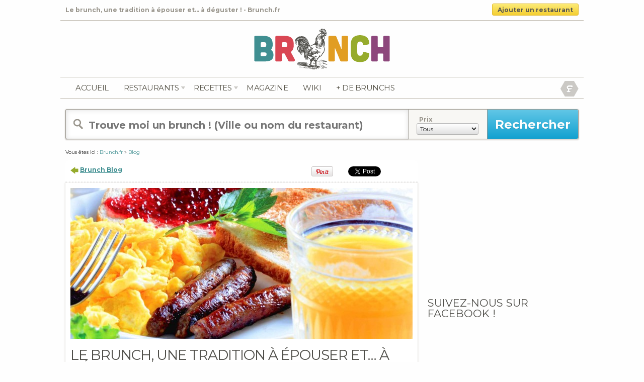

--- FILE ---
content_type: text/html; charset=UTF-8
request_url: https://www.brunch.fr/blog/le-brunch-une-tradition-a-epouser-et-a-deguster/
body_size: 11682
content:
<!doctype html>
<!-- paulirish.com/2008/conditional-stylesheets-vs-css-hacks-answer-neither/ -->
<!--[if IE 7]>    <html class="no-js ie7 oldie" lang="fr"> <![endif]-->
<!--[if IE 8]>    <html class="no-js ie8 oldie" lang="fr"> <![endif]-->
<!--[if gt IE 8]><!--> <html class="no-js" lang="fr"> <!--<![endif]-->
<head>
<meta charset="utf-8">
<title>Le brunch, une tradition à épouser et… à déguster ! &#8211; Brunch.fr</title>
<meta name="description" content="">
<meta name="author" content="Brunch.fr">
<meta name="viewport" content="user-scalable=0, initial-scale=1, maximum-scale=1, minimum-scale=1, width=device-width, height=device-height, target-densitydpi=device-dpi">
<link rel="shortcut icon" href="https://www.brunch.fr/wp-content/themes/brunch-fr/img/favicon.ico" type="image/x-icon" />
<link rel="stylesheet" href="https://www.brunch.fr/wp-content/themes/brunch-fr/css/mobile.css">
<link rel="stylesheet" href="https://www.brunch.fr/wp-content/themes/brunch-fr/css/style.css" media="all">
<link rel="stylesheet" href="https://www.brunch.fr/wp-content/themes/brunch-fr/css/cookies.css" media="all">
<link rel="stylesheet" href="https://www.brunch.fr/wp-content/themes/brunch-fr/css/flexslider.css">
<link href='https://fonts.googleapis.com/css?family=Pompiere' rel='stylesheet' type='text/css'>
<link href='https://fonts.googleapis.com/css?family=Montserrat:700' rel='stylesheet' type='text/css'>

<link rel="alternate" type="application/rss+xml" title="Brunch.fr RSS Feed" href="https://feeds.feedburner.com/brunch-fr" />
<meta name="google-site-verification" content="M4RvguP9Y-IY2evKou8bSQmI5hTdnowbV4h0LK78vLI" />
<script type="text/javascript">

  var _gaq = _gaq || [];
  _gaq.push(['_setAccount', 'UA-1120819-65']);
  _gaq.push(['_trackPageview']);
  setTimeout('_gaq.push([\'_trackEvent\', \'Pas de rebond\', \'Plus de 60 seconds\'])',60000);
  (function() {
    var ga = document.createElement('script'); ga.type = 'text/javascript'; ga.async = true;
    ga.src = ('https:' == document.location.protocol ? 'https://ssl' : 'https://www') + '.google-analytics.com/ga.js';
    var s = document.getElementsByTagName('script')[0]; s.parentNode.insertBefore(ga, s);
  })();

</script>

<script type='text/javascript'>
var googletag = googletag || {};
googletag.cmd = googletag.cmd || [];
(function() {
var gads = document.createElement('script');
gads.async = true;
gads.type = 'text/javascript';
var useSSL = 'https:' == document.location.protocol;
gads.src = (useSSL ? 'https:' : 'https:') +
'//www.googletagservices.com/tag/js/gpt.js';
var node = document.getElementsByTagName('script')[0];
node.parentNode.insertBefore(gads, node);
})();
</script>

<!--
<script type='text/javascript'>
googletag.cmd.push(function() {
googletag.defineSlot('/1283688/Brunch.fr_468x60', [468, 60], 'div-gpt-ad-1339686631133-0').addService(googletag.pubads());
googletag.defineSlot('/1283688/Brunch_180x150', [180, 150], 'div-gpt-ad-1339686631133-1').addService(googletag.pubads());
googletag.defineSlot('/1283688/brunch_300x250', [300, 250], 'div-gpt-ad-1339686631133-2').addService(googletag.pubads());
googletag.defineSlot('/1283688/brunch_300x250_sidebar', [300, 250], 'div-gpt-ad-1339686631133-3').addService(googletag.pubads());
googletag.defineSlot('/1283688/brunch_728x90', [728, 90], 'div-gpt-ad-1339686631133-4').addService(googletag.pubads());
googletag.pubads().enableSingleRequest();
googletag.enableServices();
});
</script>-->
<script type="text/javascript" src="//ajax.googleapis.com/ajax/libs/jquery/2.1.3/jquery.min.js"></script>
<script type="text/javascript" src="https://apis.google.com/js/plusone.js">
</script>

<script type="application/ld+json">
{
"@context": "https://schema.org",
"@type": "Organization",
"name" : "Brunch.fr",
"url": "https://www.brunch.fr/",
"logo": "https://www.brunch.fr/wp-content/themes/brunch-fr/img/brunch.png",
"sameAs" : [ "https://www.facebook.com/brunch.fr",
    "https://twitter.com/BrunchFr",
    "https://plus.google.com/+BrunchFr",
    "https://www.pinterest.com/brunchr/"]
}
</script>

<meta name='robots' content='max-image-preview:large' />
	<style>img:is([sizes="auto" i], [sizes^="auto," i]) { contain-intrinsic-size: 3000px 1500px }</style>
	<script type="text/javascript">
/* <![CDATA[ */
window._wpemojiSettings = {"baseUrl":"https:\/\/s.w.org\/images\/core\/emoji\/16.0.1\/72x72\/","ext":".png","svgUrl":"https:\/\/s.w.org\/images\/core\/emoji\/16.0.1\/svg\/","svgExt":".svg","source":{"concatemoji":"https:\/\/www.brunch.fr\/wp-includes\/js\/wp-emoji-release.min.js?ver=6.8.3"}};
/*! This file is auto-generated */
!function(s,n){var o,i,e;function c(e){try{var t={supportTests:e,timestamp:(new Date).valueOf()};sessionStorage.setItem(o,JSON.stringify(t))}catch(e){}}function p(e,t,n){e.clearRect(0,0,e.canvas.width,e.canvas.height),e.fillText(t,0,0);var t=new Uint32Array(e.getImageData(0,0,e.canvas.width,e.canvas.height).data),a=(e.clearRect(0,0,e.canvas.width,e.canvas.height),e.fillText(n,0,0),new Uint32Array(e.getImageData(0,0,e.canvas.width,e.canvas.height).data));return t.every(function(e,t){return e===a[t]})}function u(e,t){e.clearRect(0,0,e.canvas.width,e.canvas.height),e.fillText(t,0,0);for(var n=e.getImageData(16,16,1,1),a=0;a<n.data.length;a++)if(0!==n.data[a])return!1;return!0}function f(e,t,n,a){switch(t){case"flag":return n(e,"\ud83c\udff3\ufe0f\u200d\u26a7\ufe0f","\ud83c\udff3\ufe0f\u200b\u26a7\ufe0f")?!1:!n(e,"\ud83c\udde8\ud83c\uddf6","\ud83c\udde8\u200b\ud83c\uddf6")&&!n(e,"\ud83c\udff4\udb40\udc67\udb40\udc62\udb40\udc65\udb40\udc6e\udb40\udc67\udb40\udc7f","\ud83c\udff4\u200b\udb40\udc67\u200b\udb40\udc62\u200b\udb40\udc65\u200b\udb40\udc6e\u200b\udb40\udc67\u200b\udb40\udc7f");case"emoji":return!a(e,"\ud83e\udedf")}return!1}function g(e,t,n,a){var r="undefined"!=typeof WorkerGlobalScope&&self instanceof WorkerGlobalScope?new OffscreenCanvas(300,150):s.createElement("canvas"),o=r.getContext("2d",{willReadFrequently:!0}),i=(o.textBaseline="top",o.font="600 32px Arial",{});return e.forEach(function(e){i[e]=t(o,e,n,a)}),i}function t(e){var t=s.createElement("script");t.src=e,t.defer=!0,s.head.appendChild(t)}"undefined"!=typeof Promise&&(o="wpEmojiSettingsSupports",i=["flag","emoji"],n.supports={everything:!0,everythingExceptFlag:!0},e=new Promise(function(e){s.addEventListener("DOMContentLoaded",e,{once:!0})}),new Promise(function(t){var n=function(){try{var e=JSON.parse(sessionStorage.getItem(o));if("object"==typeof e&&"number"==typeof e.timestamp&&(new Date).valueOf()<e.timestamp+604800&&"object"==typeof e.supportTests)return e.supportTests}catch(e){}return null}();if(!n){if("undefined"!=typeof Worker&&"undefined"!=typeof OffscreenCanvas&&"undefined"!=typeof URL&&URL.createObjectURL&&"undefined"!=typeof Blob)try{var e="postMessage("+g.toString()+"("+[JSON.stringify(i),f.toString(),p.toString(),u.toString()].join(",")+"));",a=new Blob([e],{type:"text/javascript"}),r=new Worker(URL.createObjectURL(a),{name:"wpTestEmojiSupports"});return void(r.onmessage=function(e){c(n=e.data),r.terminate(),t(n)})}catch(e){}c(n=g(i,f,p,u))}t(n)}).then(function(e){for(var t in e)n.supports[t]=e[t],n.supports.everything=n.supports.everything&&n.supports[t],"flag"!==t&&(n.supports.everythingExceptFlag=n.supports.everythingExceptFlag&&n.supports[t]);n.supports.everythingExceptFlag=n.supports.everythingExceptFlag&&!n.supports.flag,n.DOMReady=!1,n.readyCallback=function(){n.DOMReady=!0}}).then(function(){return e}).then(function(){var e;n.supports.everything||(n.readyCallback(),(e=n.source||{}).concatemoji?t(e.concatemoji):e.wpemoji&&e.twemoji&&(t(e.twemoji),t(e.wpemoji)))}))}((window,document),window._wpemojiSettings);
/* ]]> */
</script>
<style id='wp-emoji-styles-inline-css' type='text/css'>

	img.wp-smiley, img.emoji {
		display: inline !important;
		border: none !important;
		box-shadow: none !important;
		height: 1em !important;
		width: 1em !important;
		margin: 0 0.07em !important;
		vertical-align: -0.1em !important;
		background: none !important;
		padding: 0 !important;
	}
</style>
<link rel='stylesheet' id='wp-block-library-css' href='https://www.brunch.fr/wp-includes/css/dist/block-library/style.min.css?ver=6.8.3' type='text/css' media='all' />
<style id='classic-theme-styles-inline-css' type='text/css'>
/*! This file is auto-generated */
.wp-block-button__link{color:#fff;background-color:#32373c;border-radius:9999px;box-shadow:none;text-decoration:none;padding:calc(.667em + 2px) calc(1.333em + 2px);font-size:1.125em}.wp-block-file__button{background:#32373c;color:#fff;text-decoration:none}
</style>
<style id='global-styles-inline-css' type='text/css'>
:root{--wp--preset--aspect-ratio--square: 1;--wp--preset--aspect-ratio--4-3: 4/3;--wp--preset--aspect-ratio--3-4: 3/4;--wp--preset--aspect-ratio--3-2: 3/2;--wp--preset--aspect-ratio--2-3: 2/3;--wp--preset--aspect-ratio--16-9: 16/9;--wp--preset--aspect-ratio--9-16: 9/16;--wp--preset--color--black: #000000;--wp--preset--color--cyan-bluish-gray: #abb8c3;--wp--preset--color--white: #ffffff;--wp--preset--color--pale-pink: #f78da7;--wp--preset--color--vivid-red: #cf2e2e;--wp--preset--color--luminous-vivid-orange: #ff6900;--wp--preset--color--luminous-vivid-amber: #fcb900;--wp--preset--color--light-green-cyan: #7bdcb5;--wp--preset--color--vivid-green-cyan: #00d084;--wp--preset--color--pale-cyan-blue: #8ed1fc;--wp--preset--color--vivid-cyan-blue: #0693e3;--wp--preset--color--vivid-purple: #9b51e0;--wp--preset--gradient--vivid-cyan-blue-to-vivid-purple: linear-gradient(135deg,rgba(6,147,227,1) 0%,rgb(155,81,224) 100%);--wp--preset--gradient--light-green-cyan-to-vivid-green-cyan: linear-gradient(135deg,rgb(122,220,180) 0%,rgb(0,208,130) 100%);--wp--preset--gradient--luminous-vivid-amber-to-luminous-vivid-orange: linear-gradient(135deg,rgba(252,185,0,1) 0%,rgba(255,105,0,1) 100%);--wp--preset--gradient--luminous-vivid-orange-to-vivid-red: linear-gradient(135deg,rgba(255,105,0,1) 0%,rgb(207,46,46) 100%);--wp--preset--gradient--very-light-gray-to-cyan-bluish-gray: linear-gradient(135deg,rgb(238,238,238) 0%,rgb(169,184,195) 100%);--wp--preset--gradient--cool-to-warm-spectrum: linear-gradient(135deg,rgb(74,234,220) 0%,rgb(151,120,209) 20%,rgb(207,42,186) 40%,rgb(238,44,130) 60%,rgb(251,105,98) 80%,rgb(254,248,76) 100%);--wp--preset--gradient--blush-light-purple: linear-gradient(135deg,rgb(255,206,236) 0%,rgb(152,150,240) 100%);--wp--preset--gradient--blush-bordeaux: linear-gradient(135deg,rgb(254,205,165) 0%,rgb(254,45,45) 50%,rgb(107,0,62) 100%);--wp--preset--gradient--luminous-dusk: linear-gradient(135deg,rgb(255,203,112) 0%,rgb(199,81,192) 50%,rgb(65,88,208) 100%);--wp--preset--gradient--pale-ocean: linear-gradient(135deg,rgb(255,245,203) 0%,rgb(182,227,212) 50%,rgb(51,167,181) 100%);--wp--preset--gradient--electric-grass: linear-gradient(135deg,rgb(202,248,128) 0%,rgb(113,206,126) 100%);--wp--preset--gradient--midnight: linear-gradient(135deg,rgb(2,3,129) 0%,rgb(40,116,252) 100%);--wp--preset--font-size--small: 13px;--wp--preset--font-size--medium: 20px;--wp--preset--font-size--large: 36px;--wp--preset--font-size--x-large: 42px;--wp--preset--spacing--20: 0.44rem;--wp--preset--spacing--30: 0.67rem;--wp--preset--spacing--40: 1rem;--wp--preset--spacing--50: 1.5rem;--wp--preset--spacing--60: 2.25rem;--wp--preset--spacing--70: 3.38rem;--wp--preset--spacing--80: 5.06rem;--wp--preset--shadow--natural: 6px 6px 9px rgba(0, 0, 0, 0.2);--wp--preset--shadow--deep: 12px 12px 50px rgba(0, 0, 0, 0.4);--wp--preset--shadow--sharp: 6px 6px 0px rgba(0, 0, 0, 0.2);--wp--preset--shadow--outlined: 6px 6px 0px -3px rgba(255, 255, 255, 1), 6px 6px rgba(0, 0, 0, 1);--wp--preset--shadow--crisp: 6px 6px 0px rgba(0, 0, 0, 1);}:where(.is-layout-flex){gap: 0.5em;}:where(.is-layout-grid){gap: 0.5em;}body .is-layout-flex{display: flex;}.is-layout-flex{flex-wrap: wrap;align-items: center;}.is-layout-flex > :is(*, div){margin: 0;}body .is-layout-grid{display: grid;}.is-layout-grid > :is(*, div){margin: 0;}:where(.wp-block-columns.is-layout-flex){gap: 2em;}:where(.wp-block-columns.is-layout-grid){gap: 2em;}:where(.wp-block-post-template.is-layout-flex){gap: 1.25em;}:where(.wp-block-post-template.is-layout-grid){gap: 1.25em;}.has-black-color{color: var(--wp--preset--color--black) !important;}.has-cyan-bluish-gray-color{color: var(--wp--preset--color--cyan-bluish-gray) !important;}.has-white-color{color: var(--wp--preset--color--white) !important;}.has-pale-pink-color{color: var(--wp--preset--color--pale-pink) !important;}.has-vivid-red-color{color: var(--wp--preset--color--vivid-red) !important;}.has-luminous-vivid-orange-color{color: var(--wp--preset--color--luminous-vivid-orange) !important;}.has-luminous-vivid-amber-color{color: var(--wp--preset--color--luminous-vivid-amber) !important;}.has-light-green-cyan-color{color: var(--wp--preset--color--light-green-cyan) !important;}.has-vivid-green-cyan-color{color: var(--wp--preset--color--vivid-green-cyan) !important;}.has-pale-cyan-blue-color{color: var(--wp--preset--color--pale-cyan-blue) !important;}.has-vivid-cyan-blue-color{color: var(--wp--preset--color--vivid-cyan-blue) !important;}.has-vivid-purple-color{color: var(--wp--preset--color--vivid-purple) !important;}.has-black-background-color{background-color: var(--wp--preset--color--black) !important;}.has-cyan-bluish-gray-background-color{background-color: var(--wp--preset--color--cyan-bluish-gray) !important;}.has-white-background-color{background-color: var(--wp--preset--color--white) !important;}.has-pale-pink-background-color{background-color: var(--wp--preset--color--pale-pink) !important;}.has-vivid-red-background-color{background-color: var(--wp--preset--color--vivid-red) !important;}.has-luminous-vivid-orange-background-color{background-color: var(--wp--preset--color--luminous-vivid-orange) !important;}.has-luminous-vivid-amber-background-color{background-color: var(--wp--preset--color--luminous-vivid-amber) !important;}.has-light-green-cyan-background-color{background-color: var(--wp--preset--color--light-green-cyan) !important;}.has-vivid-green-cyan-background-color{background-color: var(--wp--preset--color--vivid-green-cyan) !important;}.has-pale-cyan-blue-background-color{background-color: var(--wp--preset--color--pale-cyan-blue) !important;}.has-vivid-cyan-blue-background-color{background-color: var(--wp--preset--color--vivid-cyan-blue) !important;}.has-vivid-purple-background-color{background-color: var(--wp--preset--color--vivid-purple) !important;}.has-black-border-color{border-color: var(--wp--preset--color--black) !important;}.has-cyan-bluish-gray-border-color{border-color: var(--wp--preset--color--cyan-bluish-gray) !important;}.has-white-border-color{border-color: var(--wp--preset--color--white) !important;}.has-pale-pink-border-color{border-color: var(--wp--preset--color--pale-pink) !important;}.has-vivid-red-border-color{border-color: var(--wp--preset--color--vivid-red) !important;}.has-luminous-vivid-orange-border-color{border-color: var(--wp--preset--color--luminous-vivid-orange) !important;}.has-luminous-vivid-amber-border-color{border-color: var(--wp--preset--color--luminous-vivid-amber) !important;}.has-light-green-cyan-border-color{border-color: var(--wp--preset--color--light-green-cyan) !important;}.has-vivid-green-cyan-border-color{border-color: var(--wp--preset--color--vivid-green-cyan) !important;}.has-pale-cyan-blue-border-color{border-color: var(--wp--preset--color--pale-cyan-blue) !important;}.has-vivid-cyan-blue-border-color{border-color: var(--wp--preset--color--vivid-cyan-blue) !important;}.has-vivid-purple-border-color{border-color: var(--wp--preset--color--vivid-purple) !important;}.has-vivid-cyan-blue-to-vivid-purple-gradient-background{background: var(--wp--preset--gradient--vivid-cyan-blue-to-vivid-purple) !important;}.has-light-green-cyan-to-vivid-green-cyan-gradient-background{background: var(--wp--preset--gradient--light-green-cyan-to-vivid-green-cyan) !important;}.has-luminous-vivid-amber-to-luminous-vivid-orange-gradient-background{background: var(--wp--preset--gradient--luminous-vivid-amber-to-luminous-vivid-orange) !important;}.has-luminous-vivid-orange-to-vivid-red-gradient-background{background: var(--wp--preset--gradient--luminous-vivid-orange-to-vivid-red) !important;}.has-very-light-gray-to-cyan-bluish-gray-gradient-background{background: var(--wp--preset--gradient--very-light-gray-to-cyan-bluish-gray) !important;}.has-cool-to-warm-spectrum-gradient-background{background: var(--wp--preset--gradient--cool-to-warm-spectrum) !important;}.has-blush-light-purple-gradient-background{background: var(--wp--preset--gradient--blush-light-purple) !important;}.has-blush-bordeaux-gradient-background{background: var(--wp--preset--gradient--blush-bordeaux) !important;}.has-luminous-dusk-gradient-background{background: var(--wp--preset--gradient--luminous-dusk) !important;}.has-pale-ocean-gradient-background{background: var(--wp--preset--gradient--pale-ocean) !important;}.has-electric-grass-gradient-background{background: var(--wp--preset--gradient--electric-grass) !important;}.has-midnight-gradient-background{background: var(--wp--preset--gradient--midnight) !important;}.has-small-font-size{font-size: var(--wp--preset--font-size--small) !important;}.has-medium-font-size{font-size: var(--wp--preset--font-size--medium) !important;}.has-large-font-size{font-size: var(--wp--preset--font-size--large) !important;}.has-x-large-font-size{font-size: var(--wp--preset--font-size--x-large) !important;}
:where(.wp-block-post-template.is-layout-flex){gap: 1.25em;}:where(.wp-block-post-template.is-layout-grid){gap: 1.25em;}
:where(.wp-block-columns.is-layout-flex){gap: 2em;}:where(.wp-block-columns.is-layout-grid){gap: 2em;}
:root :where(.wp-block-pullquote){font-size: 1.5em;line-height: 1.6;}
</style>
<link rel='stylesheet' id='wpcloudy-css' href='https://www.brunch.fr/wp-content/plugins/wp-cloudy/css/wpcloudy.min.css?ver=6.8.3' type='text/css' media='all' />
<link rel='stylesheet' id='wp_mailjet_form_builder_widget-widget-front-styles-css' href='https://www.brunch.fr/wp-content/plugins/mailjet-for-wordpress/src/widgetformbuilder/css/front-widget.css?ver=5.5.2' type='text/css' media='all' />
<script type="text/javascript" src="https://www.brunch.fr/wp-includes/js/jquery/jquery.min.js?ver=3.7.1" id="jquery-core-js"></script>
<script type="text/javascript" src="https://www.brunch.fr/wp-includes/js/jquery/jquery-migrate.min.js?ver=3.4.1" id="jquery-migrate-js"></script>
<link rel="https://api.w.org/" href="https://www.brunch.fr/wp-json/" /><link rel="alternate" title="JSON" type="application/json" href="https://www.brunch.fr/wp-json/wp/v2/posts/1903" /><link rel="canonical" href="https://www.brunch.fr/blog/le-brunch-une-tradition-a-epouser-et-a-deguster/" />
<link rel="alternate" title="oEmbed (JSON)" type="application/json+oembed" href="https://www.brunch.fr/wp-json/oembed/1.0/embed?url=https%3A%2F%2Fwww.brunch.fr%2Fblog%2Fle-brunch-une-tradition-a-epouser-et-a-deguster%2F" />
<link rel="alternate" title="oEmbed (XML)" type="text/xml+oembed" href="https://www.brunch.fr/wp-json/oembed/1.0/embed?url=https%3A%2F%2Fwww.brunch.fr%2Fblog%2Fle-brunch-une-tradition-a-epouser-et-a-deguster%2F&#038;format=xml" />

		<!-- GA Google Analytics @ https://m0n.co/ga -->
		<script async src="https://www.googletagmanager.com/gtag/js?id=G-MWDMYBYB01"></script>
		<script>
			window.dataLayer = window.dataLayer || [];
			function gtag(){dataLayer.push(arguments);}
			gtag('js', new Date());
			gtag('config', 'G-MWDMYBYB01');
		</script>

	<meta name="generator" content="Site Kit by Google 1.123.0" /><script>document.documentElement.className += " js";</script>



<script type="text/javascript">
    dolead_slot_id = 3612;
    dolead_affiliate_id = 186;
    dolead_custom = "custom";
    dolead_custom2 = "custom2";
</script>
<script src="https://static.idlead.com/?controller=audiotel&action=getadvancedjavascript&slot_id=3612" type="text/javascript"></script>


</head>

<body>
<div id="entete-content" class="clearfix">
	<div class="tagline left grey">  Le brunch, une tradition à épouser et… à déguster ! - Brunch.fr</div>
	<div class="resto_add deg_jaune border_3 right"><a href="/ajouter-un-restaurant/" title="Ajouter un restaurant">Ajouter un restaurant</a></div>
</div>
<div id="container">
	<header>
		<div id="logo">
			<a href="/" title="brunch.fr"><img src="https://www.brunch.fr/wp-content/themes/brunch-fr/img/brunch.png" alt="brunch.fr" />
		</div>

		<nav class="clearfix" role="navigation" id="navigation">
			<ul class="left">
				<li><a href="https://www.brunch.fr/" title="Brunch.fr">Accueil</a></li>
				<li id="restonav">
					<span class="resto-link"><a href="https://www.brunch.fr/restaurants/" class="" title="Les Restaurants">Restaurants</a></span>
					<div class="sousnav">
						<div class="inside">
							<ul>
								<li><a href="https://www.brunch.fr/restaurants/" title="Les derniers Brunchs">Nouveautés</a></li>
								<li><a href="https://www.brunch.fr/restaurants/brunch-paris/" title="Bruncher à Paris">Bruncher à Paris</a></li>
								<li><a href="https://www.brunch.fr/promotions/" title="Les Brunchs en Promotions">Promotions</a></li>
								<li><a href="https://www.brunch.fr/collections/" title="Les Brunchs Collections">Collections</a></li>
								<li><a href="https://www.brunch.fr/populaires/" title="Les Brunchs Populaires">Populaires</a></li>
								<li><a href="https://www.brunch.fr/brunch-par-ville/" title="Brunchs par ville">Par Ville</a></li>
								<li><a href="https://www.brunch.fr/pourquoi-reserver-en-ligne/" title="Reserver une table en ligne ?">Réserver en ligne ?</a></li>
							</ul>
						</div>
					</div>
				</li>
				<li id="recettenav">
					<span class="recette-link"><a href="https://www.brunch.fr/recettes/" class="" title="Plus de 150 recettes maison">recettes</a></span>
					<div class="sousnav">
						<div class="inside">
							<ul>
								<li><a href="https://www.brunch.fr/recettes/" title="Les nouvelles">Les nouvelles</a></li>
								<li><a href="https://www.brunch.fr/recettes/sucre/" title="Sucrées">Sucrées</a></li>
								<li><a href="https://www.brunch.fr/recettes/sale/" title="Salées">Salées</a></li>
								<li><a href="https://www.brunch.fr/recettes/boissons/" title="Boissons">Boissons</a></li>
								<li><a href="https://www.brunch.fr/recette/" title="Toutes les recettes">Toutes les recettes</a></li>
							</ul>
						</div>
					</div>
				</li>
				<li><a href="https://www.brunch.fr/blog/" title="Le magazine de Brunch.fr">Magazine</a></li>
				<!-- <li><a href="https://www.brunch.fr/evenements/" title="Les événements brunchs proches de chez vous">Agenda</a></li> -->
				<!-- <li><a href="https://www.brunch.fr/livraison-brunch-domicile/" title="Livraison de brunchs à domicile">Livraison</a></li> -->
				<li><a href="https://www.brunch.fr/definitions/" title="Le wiki">Wiki</a></li>
				<li><a href="https://www.oubruncher.com" title="OuBrunher" target="_blank">+ de brunchs</a></li>
			</ul>

			<div id="social" class="right">
				<!-- <div class="inline_b">
					<a href="https://feeds.feedburner.com/brunch-fr" title="Flux RSS de Brunch.fr" rel="nofollow" target="_blank"><img src="https://www.brunch.fr/wp-content/themes/brunch-fr/img/rss.png" alt="flux rss" />
					<img src="https://www.brunch.fr/wp-content/themes/brunch-fr/img/rss_hover.gif" alt="flux rss" class="alpha_0" /></a>
				</div> -->
				<!-- <div class="inline_b">
					<a href="/twitter" title="Suivez Brunch.fr sur Twitter" rel="nofollow" target="_blank"><img src="https://www.brunch.fr/wp-content/themes/brunch-fr/img/twitter.png" alt="Twitter Brunch.fr" />
					<img src="https://www.brunch.fr/wp-content/themes/brunch-fr/img/twitter_hover.gif" alt="flux rss" class="alpha_0" /></a>
				</div> -->
				<div class="inline_b">
					<a href="/facebook" title="Likez Brunch.fr sur Facebook" rel="nofollow" target="_blank"><img src="https://www.brunch.fr/wp-content/themes/brunch-fr/img/facebook.png" alt="flux rss" />
					<img src="https://www.brunch.fr/wp-content/themes/brunch-fr/img/facebook_hover.gif" alt="Facebook Brunch.fr" class="alpha_0" /></a>
				</div>
				<!-- <div class="inline_b">
					<a href="https://www.google.com/+BrunchFr" title="Plussez Brunch.fr sur Google Plus" rel="publisher" target="_blank"><img src="https://www.brunch.fr/wp-content/themes/brunch-fr/img/google_plus.png" alt="Google Plus Brunch.fr" />
					<img src="https://www.brunch.fr/wp-content/themes/brunch-fr/img/google_plus_hover.gif" alt="Google Plus Brunch.fr" class="alpha_0" /></a>
				</div> -->
			</div>
		</nav>

	</header>

<div id="main" role="main">
				<div id="recherche" class="border_3">
			<form id="searchform" method="get" action="https://www.brunch.fr">
				<input type="text" placeholder="Trouve moi un brunch ! (Ville ou nom du restaurant)" name="s" id="s" class="left" value=""/>
				<div id="specifications" class="inline_b left">
					<div class="inline_b">
						<label><span class="txt_gris_clair bold">Prix</span></label><br />
						<select class="deg_gris_clair border_3" name="prix_recherche">
				<option value="0" selected="selected">Tous</option>
				<option value="1">Moins de 20 &euro;</option>
				<option value="2">Entre 20 et 30 &euro;</option>
				<option value="3">Plus de 30 &euro;</option>
						</select>
					</div>
				</div>
				<input type="submit" id="searchsubmit" value="Rechercher" class="deg_bleu left" />
			</form>
		</div>
		
				<div class="fil_d_arianne">
					Vous &ecirc;tes ici : 
					<div class="inline_b" itemscope itemtype="http://data-vocabulary.org/Breadcrumb">
						<a href="https://www.brunch.fr" title="Brunch.fr" itemprop="url">
							<span itemprop="title">Brunch.fr</span>
						</a>
					</div>
			 &raquo; <div class="inline_b" itemscope itemtype="http://data-vocabulary.org/Breadcrumb"><a href="/blog/" itemprop="url"><span itemprop="title">Blog</span></a></div></div>		<div id="single_recette_home" class="inline_b">



<div class="liens_annexes">
	<div class="inline_b">
		<img src="https://www.brunch.fr/wp-content/themes/brunch-fr/img/fleche_gauche_verte.png" alt="Retour"/>
		<a href="/blog/">Brunch Blog</a>
	</div>
	<div class="right">
		<div class="social_button facebook inline_b"><div class="fb-like" data-send="true" data-layout="button_count" data-width="120" data-show-faces="false"></div></div>
		<div class="social_button pinterest inline_b"><a href="http://pinterest.com/pin/create/button/?url=https://www.brunch.fr/blog/le-brunch-une-tradition-a-epouser-et-a-deguster/&media=https://www.brunch.fr/wp-content/uploads/2011/10/brunch-paris-680x300.jpg&description=Le brunch, une tradition à épouser et… à déguster !" class="pin-it-button" count-layout="horizontal"><img border="0" src="//assets.pinterest.com/images/PinExt.png" title="Pin It" /></a></div>
		<div class="social_button twitter inline_b"><a href="https://twitter.com/share" class="twitter-share-button" data-url="https://www.brunch.fr/blog/le-brunch-une-tradition-a-epouser-et-a-deguster/" data-via="BrunchFr" data-lang="fr" data-count="none">Tweeter</a>
<script>!function(d,s,id){var js,fjs=d.getElementsByTagName(s)[0];if(!d.getElementById(id)){js=d.createElement(s);js.id=id;js.src="//platform.twitter.com/widgets.js";fjs.parentNode.insertBefore(js,fjs);}}(document,"script","twitter-wjs");</script></div>
		<div class="social_button google inline_b"><div class="g-plusone" data-size="small"></div></div>
	</div>
</div>
<article class="clearfix">
	<figure>
		<img width="680" height="300" src="https://www.brunch.fr/wp-content/uploads/2011/10/brunch-paris-680x300.jpg" class="photo wp-post-image" alt="brunch paris" decoding="async" fetchpriority="high" srcset="https://www.brunch.fr/wp-content/uploads/2011/10/brunch-paris-680x300.jpg 680w, https://www.brunch.fr/wp-content/uploads/2011/10/brunch-paris-680x300-300x132.jpg 300w" sizes="(max-width: 680px) 100vw, 680px" />			</figure>
	<div class="post">
		<h1>Le brunch, une tradition à épouser et… à déguster !</h1>
		<span class="meta grey font_10">Le <abbr class="published" title="2011-10-06">06/10/2011</abbr><abbr class="updated" title="2012-05-06T16:18:47Z"></abbr>. <a class="author" href="https://www.google.com/+BrunchFr" rel="author" target="_blank">Brunch.fr</a> | Tags : <a href="https://www.brunch.fr/tag/brunch/" rel="tag">Brunch</a>, <a href="https://www.brunch.fr/tag/brunch-maison/" rel="tag">brunch maison</a>, <a href="https://www.brunch.fr/tag/brunch-mexicain/" rel="tag">brunch mexicain</a>, <a href="https://www.brunch.fr/tag/brunch-norvegien/" rel="tag">brunch norvegien</a>, <a href="https://www.brunch.fr/tag/dejeuner-buffet/" rel="tag">dejeuner buffet</a></span>
		<p>Très répandu en Grande-Bretagne, aux États-Unis ou au Canada, le <strong>brunch</strong> est devenu tendance en France depuis quelques années et ce, même s’il est pourtant apparu il y a environ trente ans dans l’Hexagone.</p>
<p><span id="more-1903"></span>Notre pays est certes une référence dans l’art culinaire, mais si le <strong>brunch</strong> est une coutume anglo-saxonne et qu’il n’est pas forcément des plus raffinés (quoique), force est de constater que c’est une idée judicieuse que l’on a bien fait d’adopter. Premier avantage, il est copieux. Autre atout, ce compromis entre petit déjeuner et repas du midi est un moment très agréable à partager en famille ou entre amis le temps d’un week-end ou de vacances. Enfin, le <strong>brunch</strong>, c’est une grande liberté au niveau des horaires puisqu’on le situe entre 11 et 15h et surtout, il laisse libre cours à vos envies culinaires. Il n’existe en effet aucune règle en matière de <strong>brunch</strong> tant il s’est mondialisé. Un <strong>brunch norvégien</strong> ne ressemblera assurément pas à un <strong>brunch mexicain</strong>…</p>
<p>Vous pouvez bien sûr vous délecter de ce « <strong>déjeuner-buffet </strong>» aussi bien dans un hôtel qu’un restaurant ou un café, à moins que vous ne préfériez votre terrasse ensoleillée… Dans ce cas-là, il faudra concocter vous-même les nombreux mets composant un <strong>brunch</strong>. Ce qui en soit n’est pas plus mal. Organisez-le façon buffet en disposant les plats sur la table. Ainsi, chacun se sert et mange à son rythme.</p>
<p>Pour votre premier <strong>brunch à la maison</strong>, autant le faire à la française ! Croissants, pains au chocolat, brioche, confiture, miel, fraises, fromage blanc, céréales, brownies ou gâteaux pour le sucré, œufs brouillés, charcuterie, rillettes, tartes, tourtes, toasts, cakes, petits pains ronds, concombre, carottes, pour le salé. Accompagnez le tout de café, de chocolat chaud ou de thé, de jus de fruits et nectars, voire de milkshakes et le tour est joué. Restez « brunché » !</p>
	</div>
</article>
			<!--
			<div class="pubr">-->
				<!-- Brunch.fr_468x60 -->
				<!--<div id='div-gpt-ad-1339686631133-0' style='width:468px; height:60px;'>
				<script type='text/javascript'>
				googletag.cmd.push(function() { googletag.display('div-gpt-ad-1339686631133-0'); });
				</script>
				</div>
			</div>-->
			<script async src="//pagead2.googlesyndication.com/pagead/js/adsbygoogle.js"></script>
<!-- Brunch.fr 490x60 -->
<ins class="adsbygoogle"
     style="display:inline-block;width:700px;height:90px"
     data-ad-client="ca-pub-4488217022687592"
     data-ad-slot="8036449662"></ins>
<script>
(adsbygoogle = window.adsbygoogle || []).push({});
</script>

<div id="crp_related">
	<h2>Des articles qui peuvent vous bruncher :</h2>
	<ul>
	            		<li><a href="https://www.brunch.fr/blog/apres-la-nuit-blanche/" title="Après la nuit blanche"><img width="220" height="176" src="https://www.brunch.fr/wp-content/uploads/2013/04/brunch-nuit-blanche-220x176.jpg" class="photo wp-post-image" alt="" decoding="async" loading="lazy" srcset="https://www.brunch.fr/wp-content/uploads/2013/04/brunch-nuit-blanche-220x176.jpg 220w, https://www.brunch.fr/wp-content/uploads/2013/04/brunch-nuit-blanche-160x128.jpg 160w, https://www.brunch.fr/wp-content/uploads/2013/04/brunch-nuit-blanche-260x208.jpg 260w, https://www.brunch.fr/wp-content/uploads/2013/04/brunch-nuit-blanche-180x144.jpg 180w, https://www.brunch.fr/wp-content/uploads/2013/04/brunch-nuit-blanche-250x200.jpg 250w" sizes="auto, (max-width: 220px) 100vw, 220px" /></a><figcaption><h5><a href="https://www.brunch.fr/blog/apres-la-nuit-blanche/" title="Après la nuit blanche">Après la nuit blanche</a></h5></figcaption></li>
            	            		<li><a href="https://www.brunch.fr/blog/le-brunch-a-lhonneur-sur-m6/" title="Le brunch à l’honneur sur M6 !"><img width="220" height="176" src="https://www.brunch.fr/wp-content/uploads/2011/12/4778467-680x300-220x176.jpg" class="photo wp-post-image" alt="Diner presque parfait" decoding="async" loading="lazy" srcset="https://www.brunch.fr/wp-content/uploads/2011/12/4778467-680x300-220x176.jpg 220w, https://www.brunch.fr/wp-content/uploads/2011/12/4778467-680x300-160x128.jpg 160w, https://www.brunch.fr/wp-content/uploads/2011/12/4778467-680x300-260x208.jpg 260w, https://www.brunch.fr/wp-content/uploads/2011/12/4778467-680x300-180x144.jpg 180w, https://www.brunch.fr/wp-content/uploads/2011/12/4778467-680x300-250x200.jpg 250w" sizes="auto, (max-width: 220px) 100vw, 220px" /></a><figcaption><h5><a href="https://www.brunch.fr/blog/le-brunch-a-lhonneur-sur-m6/" title="Le brunch à l’honneur sur M6 !">Le brunch à l’honneur sur M6 !</a></h5></figcaption></li>
            	            		<li><a href="https://www.brunch.fr/blog/video-bonnes-idees-dinaki-aizpitarte/" title="Vidéo : les bonnes idées brunch d’Inaki Aizpitarte"><img width="220" height="176" src="https://www.brunch.fr/wp-content/uploads/2015/01/brunch-dinaki-aizpitarte-220x176.jpg" class="photo wp-post-image" alt="" decoding="async" loading="lazy" srcset="https://www.brunch.fr/wp-content/uploads/2015/01/brunch-dinaki-aizpitarte-220x176.jpg 220w, https://www.brunch.fr/wp-content/uploads/2015/01/brunch-dinaki-aizpitarte-160x128.jpg 160w, https://www.brunch.fr/wp-content/uploads/2015/01/brunch-dinaki-aizpitarte-260x208.jpg 260w, https://www.brunch.fr/wp-content/uploads/2015/01/brunch-dinaki-aizpitarte-180x144.jpg 180w, https://www.brunch.fr/wp-content/uploads/2015/01/brunch-dinaki-aizpitarte-250x200.jpg 250w" sizes="auto, (max-width: 220px) 100vw, 220px" /></a><figcaption><h5><a href="https://www.brunch.fr/blog/video-bonnes-idees-dinaki-aizpitarte/" title="Vidéo : les bonnes idées brunch d’Inaki Aizpitarte">Vidéo : les bonnes idées brunch d’Inaki Aizpitarte</a></h5></figcaption></li>
            	            		<li><a href="https://www.brunch.fr/blog/comment-inverser-les-heures/" title="Comment inverser les heures"><img width="220" height="176" src="https://www.brunch.fr/wp-content/uploads/2013/02/lapin-blanc-alice-au-pays-des-merveilles-220x176.jpg" class="photo wp-post-image" alt="" decoding="async" loading="lazy" srcset="https://www.brunch.fr/wp-content/uploads/2013/02/lapin-blanc-alice-au-pays-des-merveilles-220x176.jpg 220w, https://www.brunch.fr/wp-content/uploads/2013/02/lapin-blanc-alice-au-pays-des-merveilles-160x128.jpg 160w, https://www.brunch.fr/wp-content/uploads/2013/02/lapin-blanc-alice-au-pays-des-merveilles-260x208.jpg 260w, https://www.brunch.fr/wp-content/uploads/2013/02/lapin-blanc-alice-au-pays-des-merveilles-180x144.jpg 180w, https://www.brunch.fr/wp-content/uploads/2013/02/lapin-blanc-alice-au-pays-des-merveilles-250x200.jpg 250w" sizes="auto, (max-width: 220px) 100vw, 220px" /></a><figcaption><h5><a href="https://www.brunch.fr/blog/comment-inverser-les-heures/" title="Comment inverser les heures">Comment inverser les heures</a></h5></figcaption></li>
            	            		<li><a href="https://www.brunch.fr/blog/le-mythe-de-lincontournable-petit-dejeuner/" title="Le mythe de l’incontournable petit-déjeuner"><img width="220" height="176" src="https://www.brunch.fr/wp-content/uploads/2012/09/Untitled-1-220x176.jpg" class="photo wp-post-image" alt="" decoding="async" loading="lazy" srcset="https://www.brunch.fr/wp-content/uploads/2012/09/Untitled-1-220x176.jpg 220w, https://www.brunch.fr/wp-content/uploads/2012/09/Untitled-1-160x128.jpg 160w, https://www.brunch.fr/wp-content/uploads/2012/09/Untitled-1-260x208.jpg 260w, https://www.brunch.fr/wp-content/uploads/2012/09/Untitled-1-180x144.jpg 180w, https://www.brunch.fr/wp-content/uploads/2012/09/Untitled-1-250x200.jpg 250w" sizes="auto, (max-width: 220px) 100vw, 220px" /></a><figcaption><h5><a href="https://www.brunch.fr/blog/le-mythe-de-lincontournable-petit-dejeuner/" title="Le mythe de l’incontournable petit-déjeuner">Le mythe de l’incontournable petit-déjeuner</a></h5></figcaption></li>
            	            		<li><a href="https://www.brunch.fr/blog/dis-moi-ce-que-tu-brunches-je-te-dirai-qui-tu-es/" title="Dis-moi ce que tu brunches, je te dirai qui tu es"><img width="220" height="176" src="https://www.brunch.fr/wp-content/uploads/2012/10/leroyalmonceau-com-220x176.jpg" class="photo wp-post-image" alt="" decoding="async" loading="lazy" srcset="https://www.brunch.fr/wp-content/uploads/2012/10/leroyalmonceau-com-220x176.jpg 220w, https://www.brunch.fr/wp-content/uploads/2012/10/leroyalmonceau-com-160x128.jpg 160w, https://www.brunch.fr/wp-content/uploads/2012/10/leroyalmonceau-com-260x208.jpg 260w, https://www.brunch.fr/wp-content/uploads/2012/10/leroyalmonceau-com-180x144.jpg 180w, https://www.brunch.fr/wp-content/uploads/2012/10/leroyalmonceau-com-250x200.jpg 250w" sizes="auto, (max-width: 220px) 100vw, 220px" /></a><figcaption><h5><a href="https://www.brunch.fr/blog/dis-moi-ce-que-tu-brunches-je-te-dirai-qui-tu-es/" title="Dis-moi ce que tu brunches, je te dirai qui tu es">Dis-moi ce que tu brunches, je te dirai qui tu es</a></h5></figcaption></li>
            		</ul>
</div>

</div><!--
		--><aside id="sidebar_300" class="inline_b marg_0 top">
			<ol>
	<li>			<div class="textwidget"><div class="marg_b_20">
<!--<script async src="//pagead2.googlesyndication.com/pagead/js/adsbygoogle.js"></script>-->
<!-- Brunch.fr - Blog -->
<!--
<ins class="adsbygoogle"
     style="display:inline-block;width:300px;height:600px"
     data-ad-client="ca-pub-1434293634668896"
     data-ad-slot="7337125170"></ins>
<script>
(adsbygoogle = window.adsbygoogle || []).push({});
</script>-->

<script async src="//pagead2.googlesyndication.com/pagead/js/adsbygoogle.js"></script>
<!-- Brunch.fr -->
<ins class="adsbygoogle"
     style="display:inline-block;width:300px;height:250px"
     data-ad-client="ca-pub-4488217022687592"
     data-ad-slot="9513182867"></ins>
<script>
(adsbygoogle = window.adsbygoogle || []).push({});
</script>


</div></div>
		</li><li><h3 class="inline_b">Suivez-nous sur Facebook !</h3></br>			<div class="textwidget"><div class="fb-like-box marg_b_20" data-href="http://www.facebook.com/brunch.fr" data-width="300" data-show-faces="true" data-border-color="ffffff" data-stream="false" data-header="false"></div></div>
		</li>			</ol>
		</aside>
	</div>
	<footer class="clearfix">
		<nav class="inline_b font_11">
			<ul>
				<li><a href="/brunch-par-ville/" title="Restos par ville">Restaurants par Villes</a></li>
				<li><a href="/pourquoi-reserver-en-ligne/" title="Reserver en Ligne">Réserver en ligne ?</a></li>
				<li><a href="/wiki/brunch/" title="Définition">À propos</a></li>
				<li><a href="/ajouter-un-restaurant/" title="Référencer un restaurant">Ajouter un restaurant</a></li>
				<li><a href="http://www.brunch.fr/promouvoir-votre-restaurant/" title="Publicité">Publicité</a></li>
				<li><a href="/contact/" title="Contact">Contact</a></li>
				<li><a href="/cgu/" title="CGU">CGU</a></li>
			</ul>
			<p class="padd_b_5 marg_t_5 font_11">© 2011-2026 Brunch.fr - Wulture - Tous droits réservés. Tous les contenus textuels sont la propriété de <a href="/" class="normal">Brunch.fr</a><br />
			Les photos qui sont publiées restent la propriété de leurs ayant droit respectifs.</p>
		</nav><!--
		--><div class="brinfo inline_b top border_3">
			<ul>
				<li><span>0</span> Brunchs</li>
				<li><span>180</span> Recettes</li>
			</ul>
		</div>
			</footer>
</div> <!--! end of #container -->
  <!-- Grab Google CDN's jQuery, with a protocol relative URL; fall back to local if offline -->
  	<script src="http://ajax.googleapis.com/ajax/libs/jquery/1/jquery.min.js"></script>
  	<script>window.jQuery || document.write('<script src="https://www.brunch.fr/wp-content/themes/brunch-fr/js/libs/jquery-1.8.3.min.js"><\/script>')</script>
<script src="https://www.brunch.fr/wp-content/themes/brunch-fr/js/jquery.flexslider-min.js"></script>
	<script type="text/javascript">
		$(window).load(function() {
			$('.flexslider').flexslider({
			animation: "fade",
			slideDirection: "horizontal",
			slideshow: true,
			slideshowSpeed: 5000,
			animationDuration: 600,
			mousewheel: true,
			keyboardNav: true,
			controlNav: false,
			directionNav: false,
			controlsContainer: ".flexslider-container"
			});

			$('.flexsliderz').flexslider({
			animation: "fade",
			slideDirection: "horizontal",
			slideshow: true,
			slideshowSpeed: 5000,
			animationDuration: 600,
			mousewheel: true,
			keyboardNav: true,
			controlNav: false,
			directionNav: false,
			controlsContainer: ".flexslider-container"
			});

			$('.flxsldr').flexslider({
			animation: "fade",
			slideDirection: "horizontal",
			slideshow: false,
			pauseOnHover: true,
			slideshowSpeed: 5000,
			animationDuration: 600,
			controlNav: false,
			directionNav: false,
			controlsContainer: ".flexslider-container"
			});
		});
	</script>


  <!-- scripts concatenated and minified via ant build script-->
  <!-- end scripts-->


  <!-- Prompt IE 6 users to install Chrome Frame. Remove this if you want to support IE 6.
       chromium.org/developers/how-tos/chrome-frame-getting-started -->
  <!--[if lt IE 7 ]>
    <script src="//ajax.googleapis.com/ajax/libs/chrome-frame/1.0.3/CFInstall.min.js"></script>
    <script>window.attachEvent('onload',function(){CFInstall.check({mode:'overlay'})})</script>
  <![endif]-->
<script type="text/javascript">
	function ACtoggle(id) {
		var e = document.getElementById(id);
		if(e.style.display == 'block'){
			e.style.display = 'none';
		} else {
			e.style.display = 'block';
		}
	}
	$('.reserv').mouseover(function(){
		$(this).text('Réserver');
	});
	$('.reserv').mouseleave(function(){
		$(this).text($(this).attr('prix'));
	});
</script>
<!-- pinterest -->
<script type="text/javascript">
(function(d){
    var f = d.getElementsByTagName('SCRIPT')[0], p = d.createElement('SCRIPT');
    p.type = 'text/javascript';
    p.async = true;
    p.src = '//assets.pinterest.com/js/pinit.js';
    f.parentNode.insertBefore(p, f);
}(document));
</script>
<!-- facebook -->
<div id="fb-root"></div>
<script>(function(d, s, id) {
var js, fjs = d.getElementsByTagName(s)[0];
if (d.getElementById(id)) return;
js = d.createElement(s); js.id = id;
js.src = "//connect.facebook.net/fr_FR/all.js#xfbml=1&appId=305166392871081";
fjs.parentNode.insertBefore(js, fjs);
}(document, 'script', 'facebook-jssdk'));</script>
<script type="speculationrules">
{"prefetch":[{"source":"document","where":{"and":[{"href_matches":"\/*"},{"not":{"href_matches":["\/wp-*.php","\/wp-admin\/*","\/wp-content\/uploads\/*","\/wp-content\/*","\/wp-content\/plugins\/*","\/wp-content\/themes\/brunch-fr\/*","\/*\\?(.+)"]}},{"not":{"selector_matches":"a[rel~=\"nofollow\"]"}},{"not":{"selector_matches":".no-prefetch, .no-prefetch a"}}]},"eagerness":"conservative"}]}
</script>
<script type='text/javascript'>
/* <![CDATA[ */
function changeTaxonomy() {
	if ( 0 == this.options[this.selectedIndex].value ) {
		return;
	}
	if ( 0 == this.options[this.selectedIndex].value ) {
		return;
	}
	location.href = this.options[this.selectedIndex].value;
}

/* ]]> */
</script><script type="text/javascript" id="wpc-ajax-js-extra">
/* <![CDATA[ */
var wpcAjax = {"wpc_nonce":"94e3b0cf89","wpc_url":"https:\/\/www.brunch.fr\/wp-admin\/admin-ajax.php?lang=fr"};
/* ]]> */
</script>
<script type="text/javascript" src="https://www.brunch.fr/wp-content/plugins/wp-cloudy/js/wp-cloudy-ajax.js?ver=6.8.3" id="wpc-ajax-js"></script>
<script type="text/javascript" id="wp_mailjet_form_builder_widget-front-script-js-extra">
/* <![CDATA[ */
var mjWidget = {"ajax_url":"https:\/\/www.brunch.fr\/wp-admin\/admin-ajax.php"};
/* ]]> */
</script>
<script type="text/javascript" src="https://www.brunch.fr/wp-content/plugins/mailjet-for-wordpress/src/widgetformbuilder/js/front-widget.js?ver=6.8.3" id="wp_mailjet_form_builder_widget-front-script-js"></script>
</body>
</html>

--- FILE ---
content_type: text/html; charset=utf-8
request_url: https://accounts.google.com/o/oauth2/postmessageRelay?parent=https%3A%2F%2Fwww.brunch.fr&jsh=m%3B%2F_%2Fscs%2Fabc-static%2F_%2Fjs%2Fk%3Dgapi.lb.en.OE6tiwO4KJo.O%2Fd%3D1%2Frs%3DAHpOoo_Itz6IAL6GO-n8kgAepm47TBsg1Q%2Fm%3D__features__
body_size: 161
content:
<!DOCTYPE html><html><head><title></title><meta http-equiv="content-type" content="text/html; charset=utf-8"><meta http-equiv="X-UA-Compatible" content="IE=edge"><meta name="viewport" content="width=device-width, initial-scale=1, minimum-scale=1, maximum-scale=1, user-scalable=0"><script src='https://ssl.gstatic.com/accounts/o/2580342461-postmessagerelay.js' nonce="i6LrFZd8KVMmpTM0Ht8TXA"></script></head><body><script type="text/javascript" src="https://apis.google.com/js/rpc:shindig_random.js?onload=init" nonce="i6LrFZd8KVMmpTM0Ht8TXA"></script></body></html>

--- FILE ---
content_type: text/html; charset=utf-8
request_url: https://www.google.com/recaptcha/api2/aframe
body_size: 269
content:
<!DOCTYPE HTML><html><head><meta http-equiv="content-type" content="text/html; charset=UTF-8"></head><body><script nonce="ht_BBFIf0IPXVjKJOxswUg">/** Anti-fraud and anti-abuse applications only. See google.com/recaptcha */ try{var clients={'sodar':'https://pagead2.googlesyndication.com/pagead/sodar?'};window.addEventListener("message",function(a){try{if(a.source===window.parent){var b=JSON.parse(a.data);var c=clients[b['id']];if(c){var d=document.createElement('img');d.src=c+b['params']+'&rc='+(localStorage.getItem("rc::a")?sessionStorage.getItem("rc::b"):"");window.document.body.appendChild(d);sessionStorage.setItem("rc::e",parseInt(sessionStorage.getItem("rc::e")||0)+1);localStorage.setItem("rc::h",'1768490442156');}}}catch(b){}});window.parent.postMessage("_grecaptcha_ready", "*");}catch(b){}</script></body></html>